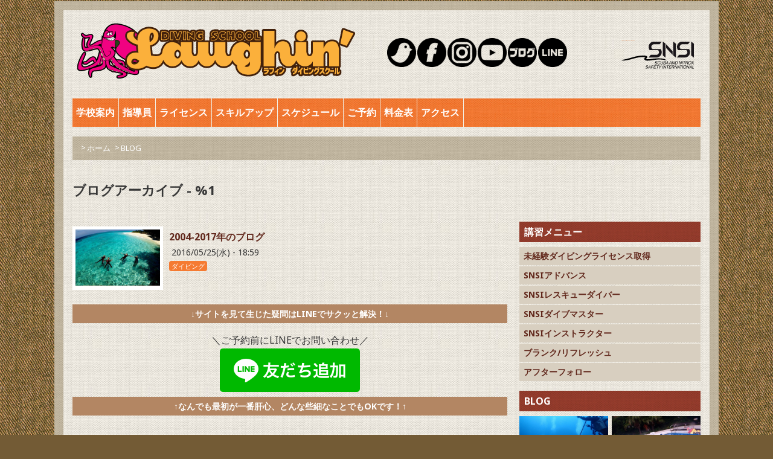

--- FILE ---
content_type: text/html; charset=UTF-8
request_url: https://www.izudiving.com/blog/archives/201605
body_size: 40120
content:
<!DOCTYPE html>
<html lang="ja" dir="ltr" prefix="og: https://ogp.me/ns#">
  <head>
    <meta charset="utf-8" />
<script async src="https://www.googletagmanager.com/gtag/js?id=G-8QRG6DL5Z5"></script>
<script>window.dataLayer = window.dataLayer || [];function gtag(){dataLayer.push(arguments)};gtag("js", new Date());gtag("set", "developer_id.dMDhkMT", true);gtag("config", "G-8QRG6DL5Z5", {"groups":"default","page_placeholder":"PLACEHOLDER_page_location","allow_ad_personalization_signals":false});</script>
<meta name="description" content="【フリーダイヤル22時までOK!】元予備校講師の分かりやすい指導力で10年2000名様以上の認定と72％リピート率を誇る2年連続お客様リピート率日本一に表彰されたダイビングスクールです。あなたの毎日を夏やすみにします！" />
<link rel="canonical" href="https://www.izudiving.com/blog/archives/201605" />
<link rel="shortlink" href="https://www.izudiving.com/blog/archives/201605" />
<meta name="generator" content="Drupal 7 (https://www.drupal.org)" />
<meta property="og:site_name" content="未経験者/初心者/お一人様ダイビングライセンス専門！関東/伊豆ラフィンダイビングスクール" />
<meta property="og:type" content="article" />
<meta property="og:url" content="https://www.izudiving.com/blog/archives/201605" />
<meta property="og:title" content="BLOG ARCHIVE - ラフィン ダイビングスクール" />
<meta property="og:image" content="https://www.izudiving.com/sites/all/themes/laughin/title_image_default002.jpg" />
<meta name="twitter:card" content="summary_large_image" />
<meta name="twitter:title" content="BLOG ARCHIVE - ラフィン ダイビングスクール" />
<meta name="twitter:image" content="https://www.izudiving.com/sites/all/themes/laughin/title_image_default002.jpg" />
<meta name="Generator" content="Drupal 10 (https://www.drupal.org)" />
<meta name="MobileOptimized" content="width" />
<meta name="HandheldFriendly" content="true" />
<meta name="viewport" content="width=device-width, initial-scale=1.0" />
<link rel="icon" href="/themes/custom/laughin10/favicon.ico" type="image/vnd.microsoft.icon" />

    <title>BLOG ARCHIVE | 未経験者/初心者/お一人様ダイビングライセンス専門！関東/伊豆ラフィンダイビングスクール</title>
    <link rel="stylesheet" media="all" href="/core/themes/stable9/css/system/components/align.module.css?t7nyfg" />
<link rel="stylesheet" media="all" href="/core/themes/stable9/css/system/components/fieldgroup.module.css?t7nyfg" />
<link rel="stylesheet" media="all" href="/core/themes/stable9/css/system/components/container-inline.module.css?t7nyfg" />
<link rel="stylesheet" media="all" href="/core/themes/stable9/css/system/components/clearfix.module.css?t7nyfg" />
<link rel="stylesheet" media="all" href="/core/themes/stable9/css/system/components/details.module.css?t7nyfg" />
<link rel="stylesheet" media="all" href="/core/themes/stable9/css/system/components/hidden.module.css?t7nyfg" />
<link rel="stylesheet" media="all" href="/core/themes/stable9/css/system/components/item-list.module.css?t7nyfg" />
<link rel="stylesheet" media="all" href="/core/themes/stable9/css/system/components/js.module.css?t7nyfg" />
<link rel="stylesheet" media="all" href="/core/themes/stable9/css/system/components/nowrap.module.css?t7nyfg" />
<link rel="stylesheet" media="all" href="/core/themes/stable9/css/system/components/position-container.module.css?t7nyfg" />
<link rel="stylesheet" media="all" href="/core/themes/stable9/css/system/components/reset-appearance.module.css?t7nyfg" />
<link rel="stylesheet" media="all" href="/core/themes/stable9/css/system/components/resize.module.css?t7nyfg" />
<link rel="stylesheet" media="all" href="/core/themes/stable9/css/system/components/system-status-counter.css?t7nyfg" />
<link rel="stylesheet" media="all" href="/core/themes/stable9/css/system/components/system-status-report-counters.css?t7nyfg" />
<link rel="stylesheet" media="all" href="/core/themes/stable9/css/system/components/system-status-report-general-info.css?t7nyfg" />
<link rel="stylesheet" media="all" href="/core/themes/stable9/css/system/components/tablesort.module.css?t7nyfg" />
<link rel="stylesheet" media="all" href="/core/themes/stable9/css/views/views.module.css?t7nyfg" />
<link rel="stylesheet" media="all" href="/modules/contrib/gutenberg/js/vendor/gutenberg/block-library/style.css?t7nyfg" />
<link rel="stylesheet" media="all" href="/modules/contrib/gutenberg/js/vendor/gutenberg/block-library/theme.css?t7nyfg" />
<link rel="stylesheet" media="all" href="/themes/custom/laughin10/css/style-base.css?t7nyfg" />
<link rel="stylesheet" media="all" href="/themes/custom/laughin10/css/style-layout.css?t7nyfg" />
<link rel="stylesheet" media="all" href="/themes/custom/laughin10/css/style-footer.css?t7nyfg" />
<link rel="stylesheet" media="all" href="/themes/custom/laughin10/css/style-form.css?t7nyfg" />
<link rel="stylesheet" media="all" href="/themes/custom/laughin10/css/style-modules.css?t7nyfg" />
<link rel="stylesheet" media="all" href="/themes/custom/laughin10/css/style-addition.css?t7nyfg" />
<link rel="stylesheet" media="all" href="/themes/custom/laughin10/css/style.css?t7nyfg" />

    

		<link rel="preconnect" href="https://fonts.googleapis.com">
		<link rel="preconnect" href="https://fonts.gstatic.com" crossorigin>
		<link href="https://fonts.googleapis.com/css2?family=Noto+Sans:ital,wght@0,100..900;1,100..900&display=swap" rel="stylesheet">
	</head>

  <body class="path-blog view-id-blog">
        <a href="#main-content" class="visually-hidden focusable">
      メインコンテンツに移動
    </a>
    
      <div class="dialog-off-canvas-main-canvas" data-off-canvas-main-canvas>
    
<div id="layout-container">
  <main id="main" role="main">
    <a id="main-content" tabindex="-1"></a>
    <header id="navbar" role="banner">

  <nav id="header-nav">

    <nav class="header-logo">  <div>
    <div id="block-laughin10-site-branding">
  
    
  <div class="block-body">
          <a href="/" rel="home">
      <img src="/themes/custom/laughin10/logo.png" alt="ホーム" fetchpriority="high" />
    </a>
      
  </div>
</div>
  </div>
</nav>

    <nav class="header-social">
      <div class="social-profile">
          <ul>
                          <li class="twitter X"><a target="_blank" title="Laughin in Twitter" href="https://x.com/Laughin_DIVE">Laughin Twitter </a></li>
                                      <li class="facebook"><a target="_blank" title="Laughin in Facebook" href="https://www.facebook.com/LAUGHINDIVING">Laughin Facebook </a></li>
                                      <li class="instagram"><a target="_blank" title="Laughin in Instagram" href="https://www.instagram.com/laughin_dive">Laughin Instagram </a></li>
                                      <li class="youtube"><a target="_blank" title="Laughin in YouTube" href="http://www.youtube.com/c/Izudivinglicense">Laughin YouTube </a></li>
                        <li class="blog">
              <a target="_blank" title="Laughin in Blog" href="/blog">Laughin Blog </a>
            </li>            <li class="lineat">
              <a target="_blank" title="Laughin in Line@" href="https://lin.ee/CAY3yQZ">Laughin Blog </a>
            </li>                                  </ul>
        </div>
    </nav>

          <div class="logo-snsi"><a href="http://scubasnsi.goscubasnsi.com/?lang=ja" target="_blank">Scuba and Nitrox Safety International</a></div>
    
  </nav><!-- header-nav: end -->

</header>


<nav id="mobile-nav-wrapper">
  <nav id="mobile-nav">
    <nav id="mobile-menu-1">
      
              <ul>
              <li>
        <a href="/page/node/33" class="menu-license" data-drupal-link-system-path="node/33">ライセンス</a>
              </li>
          <li>
        <a href="/page/node/57" class="menu-skillup" data-drupal-link-system-path="node/57">スキルUP</a>
              </li>
          <li>
        <a href="/page/node/25" class="menu-calendar" data-drupal-link-system-path="node/25">カレンダー</a>
              </li>
          <li>
        <a href="/content/node/37" class="menu-reservation" data-drupal-link-system-path="node/37">予約</a>
              </li>
        </ul>
  


    </nav>
    <div id="drawer-menu-button">
      <a class="menu-trigger" href="#">
        <span></span>
        <span></span>
        <span></span>
      </a>
    </div>
  </nav>

  <nav id="drawer-menu">
    <nav class="drawer-menu-primary">
      
              <ul>
              <li>
        <a href="/page/node/1102" class="menu-guide" data-drupal-link-system-path="node/1102">学校案内</a>
              </li>
          <li>
        <a href="/page/node/2" class="menu-instructor" data-drupal-link-system-path="node/2">指導員</a>
              </li>
          <li>
        <a href="/page/node/16" class="menu-access" data-drupal-link-system-path="node/16">アクセス</a>
              </li>
          <li>
        <a href="https://izudiving.com/q_and_a/node/36" class="menu-q-and-a">Q&amp;A</a>
              </li>
        </ul>
  


    </nav>
    <nav class="drawer-menu-secondary">
      
              <ul>
              <li>
        <a href="/news" class="menu-accepting-reservations" data-drupal-link-system-path="news">募集中</a>
              </li>
          <li>
        <a href="/voice" class="menu-voice" data-drupal-link-system-path="voice">ゲストボイス</a>
              </li>
          <li>
        <a href="/page/node/17" class="menu-price-list">料金表</a>
              </li>
          <li>
        <a href="/page/node/55" class="menu-privacy-policy">プライバシーポリシー</a>
              </li>
        </ul>
  


    </nav>
    <nav class="drawer-menu-tertiary">
      
              <ul>
              <li>
        <a href="/page/node/23" class="menu-recruitment" data-drupal-link-system-path="node/23">採用情報</a>
              </li>
          <li>
        <a href="/page/node/24" class="menu-link" data-drupal-link-system-path="node/24">リンク</a>
              </li>
        </ul>
  


    </nav>
  </nav>
</nav>
    <nav id="main-navigation">  <div>
    <nav role="navigation" aria-labelledby="block-laughin10-main-menu-menu" id="block-laughin10-main-menu">
            
  <h2 class="visually-hidden" id="block-laughin10-main-menu-menu">メインナビゲーション</h2>
  

        
              <ul>
              <li>
        <a href="/page/node/3126" title="はじめてラフィンのサイトにお越しになった方へ" data-drupal-link-system-path="node/3126">学校案内</a>
              </li>
          <li>
        <a href="/page/node/2" data-drupal-link-system-path="node/2">指導員</a>
              </li>
          <li>
        <a href="/page/node/33" data-drupal-link-system-path="node/33">ライセンス</a>
              </li>
          <li>
        <a href="/page/node/57" title="ダイビングもっとうまくなりたい！伊豆スキューバスキルアップ/上達レベルアップ" data-drupal-link-system-path="node/57">スキルアップ</a>
              </li>
          <li>
        <a href="/page/node/25" data-drupal-link-system-path="node/25">スケジュール</a>
              </li>
          <li>
        <a href="/content/node/37" title="" data-drupal-link-system-path="node/37">ご予約</a>
              </li>
          <li>
        <a href="/page/node/17" data-drupal-link-system-path="node/17">料金表</a>
              </li>
          <li>
        <a href="/page/node/16" data-drupal-link-system-path="node/16">アクセス</a>
              </li>
        </ul>
  


  </nav>

  </div>
</nav>
  
     <div id="breadcrumb">  <div>
    <div id="block-laughin10-breadcrumbs">
  
    
  <div class="block-body">
            <nav role="navigation" aria-labelledby="system-breadcrumb">
    <h2 id="system-breadcrumb" class="visually-hidden">パンくず</h2>
    <ol>
          <li>
                  <a href="/">ホーム</a>
              </li>
          <li>
                  <a href="/blog">BLOG</a>
              </li>
        </ol>
  </nav>

      </div>
</div>
  </div>
</div>
  
      <div>
    <div data-drupal-messages-fallback class="hidden"></div>
<div id="block-laughin10-page-title">
  
    
  <div class="block-body">
          
	<div id="page-header-wrapper">
		<div class="page-title-row">
							<div class="page-header">
												<h1 class="page-title">ブログアーカイブ - %1</h1>			</div>
		</div>
	</div>

      </div>
</div>
  </div>

  
    
    <div id="layout-content-wrap">
      <div id="layout-content" class="has-sidebar">
        
          <div>
    <div id="block-laughin10-laughin-system-main">
  
    
  <div class="block-body">
          <div class="views-element-container"><div class="js-view-dom-id-a10b3fe6c31ab28125d1f178277a58f8fb769b19aa5b879d1d090fa5258bd491">
  
  
  

  
  
  

      <div class="views-row"><article>
  <header class="teaser-box">

          <div class="node-icon">
        <img src="/sites/default/files/styles/title_thumbnail_720x480/public/media/2018/05/25/fh1527242439-3104.jpg?itok=3hZfGYPz" width="720" height="480" alt="Image">
      </div>
    
    <div class="teaser-info">
      
      
              <h2>
          <a href="/blog/node/569" rel="bookmark"><span>2004-2017年のブログ</span>
</a>
        </h2>
            

              <div class="submitted">
          <div>
            <span><time datetime="2016-05-25T18:59:52+09:00" title="2016年5月25日(水曜日) - 18:59">2016/05/25(水) - 18:59</time>
</span>
            
          </div>
        </div>
      
      <div class="teaser-node-tags">
        
        
            <div class="term-blogtag"><a href="/taxonomy/tag/91" hreflang="ja">ダイビング</a></div>
      
        
        
        
        
      </div>

    </div>
  </header>
</article></div>

    

  
  

  
  
</div>
</div>

      </div>
</div><div id="block-laughin-line-inquiry">
  
    
  <div class="block-body">
          
            <div><div style="text-align: center;"><h6>↓サイトを見て生じた疑問はLINEでサクッと解決！↓</h6>
＼ご予約前にLINEでお問い合わせ／<br>
<a href="https://lin.ee/CAY3yQZ"><img src="https://scdn.line-apps.com/n/line_add_friends/btn/ja.png" alt="友だち追加" height="36" border="0"></a>
<h6>↑なんでも最初が一番肝心、どんな些細なことでもOKです！↑</h6></div></div>
      
      </div>
</div>
  </div>

        
      </div>

              <aside id="layout-sidebar" role="complementary">
            <div>
    <nav role="navigation" aria-labelledby="block-training-menu-menu" id="block-training-menu">
      
  <h2 id="block-training-menu-menu">講習メニュー</h2>
  

        
              <ul>
              <li>
        <a href="/page/node/33">未経験ダイビングライセンス取得</a>
              </li>
          <li>
        <a href="/page/node/372">SNSIアドバンス</a>
              </li>
          <li>
        <a href="/page/node/821">SNSIレスキューダイバー</a>
              </li>
          <li>
        <a href="/page/node/804">SNSIダイブマスター</a>
              </li>
          <li>
        <a href="/page/node/1112">SNSIインストラクター</a>
              </li>
          <li>
        <a href="/page/node/18">ブランク/リフレッシュ</a>
              </li>
          <li>
        <a href="/taxonomy/tag/57" title="アフターフォロー" data-drupal-link-system-path="taxonomy/term/57">アフターフォロー</a>
              </li>
        </ul>
  


  </nav>
<div class="views-element-container" id="block-blog-side-block-1">
  
      <h2 class="block-title">BLOG</h2>
    
  <div class="block-body">
          <div><div class="js-view-dom-id-95b16320507dd86680041832c2ef4687f4249febc6d57079fdcb340ed5ce1d8d">
  
  
  

  
  
  

  <div class="item-list">
  
  <ul>

          <li><div class="views-field views-field-field-media-title-image"><div class="field-content">  <a href="/blog/node/3124" hreflang="ja"><img loading="lazy" src="/sites/default/files/styles/title_thumbnail_360x240/public/media/2025/12/18/fh1766033383-17393.JPG?itok=g1vAvzqP" width="360" height="240" />

</a>
</div></div><div class="views-field views-field-created"><span class="field-content"><time datetime="2026-01-28T16:19:32+09:00" title="2026年1月28日(水曜日) - 16:19">2026/01/28(水) - 16:19</time>
</span></div><div class="views-field views-field-title"><span class="field-content"><a href="/blog/node/3124" hreflang="ja">怖さの中で一歩を出したダイバーが、ダイビングを続けられる理由　伊豆ダイビングスクール</a></span></div></li>
          <li><div class="views-field views-field-field-media-title-image"><div class="field-content">  <a href="/blog/node/3123" hreflang="ja"><img loading="lazy" src="/sites/default/files/styles/title_thumbnail_360x240/public/media/2025/09/25/fh1758764598-16776.JPG?itok=tYU4IKPA" width="360" height="240" />

</a>
</div></div><div class="views-field views-field-created"><span class="field-content"><time datetime="2026-01-28T16:16:53+09:00" title="2026年1月28日(水曜日) - 16:16">2026/01/28(水) - 16:16</time>
</span></div><div class="views-field views-field-title"><span class="field-content"><a href="/blog/node/3123" hreflang="ja">「3日間でダイバーになれなかったらどうしよう」と思っているあなたへ伝えたいこと</a></span></div></li>
          <li><div class="views-field views-field-field-media-title-image"><div class="field-content">  <a href="/blog/node/3121" hreflang="ja"><img loading="lazy" src="/sites/default/files/styles/title_thumbnail_360x240/public/media/2026/01/28/fh1769579253-17800.jpg?itok=zEedeu36" width="360" height="240" />

</a>
</div></div><div class="views-field views-field-created"><span class="field-content"><time datetime="2026-01-28T15:02:35+09:00" title="2026年1月28日(水曜日) - 15:02">2026/01/28(水) - 15:02</time>
</span></div><div class="views-field views-field-title"><span class="field-content"><a href="/blog/node/3121" hreflang="ja">水を飲んでいないのに溺れる？ダイバーが知っておくべき“浸水性肺水腫”の話</a></span></div></li>
          <li><div class="views-field views-field-field-media-title-image"><div class="field-content">  <a href="/blog/node/3122" hreflang="ja"><img loading="lazy" src="/sites/default/files/styles/title_thumbnail_360x240/public/media/2026/01/19/fh1768790009-17723.jpg?itok=IzRhdusU" width="360" height="240" />

</a>
</div></div><div class="views-field views-field-created"><span class="field-content"><time datetime="2026-01-28T14:22:26+09:00" title="2026年1月28日(水曜日) - 14:22">2026/01/28(水) - 14:22</time>
</span></div><div class="views-field views-field-title"><span class="field-content"><a href="/blog/node/3122" hreflang="ja">セミドライスーツでどこまで行けるの？伊豆ダイビングで多いスーツ選びの落とし穴</a></span></div></li>
          <li><div class="views-field views-field-field-media-title-image"><div class="field-content">  <a href="/blog/node/3120" hreflang="ja"><img loading="lazy" src="/sites/default/files/styles/title_thumbnail_360x240/public/media/2026/01/28/fh1769566969-17798.JPG?itok=EYJ-1P1R" width="360" height="240" />

</a>
</div></div><div class="views-field views-field-created"><span class="field-content"><time datetime="2026-01-28T12:05:29+09:00" title="2026年1月28日(水曜日) - 12:05">2026/01/28(水) - 12:05</time>
</span></div><div class="views-field views-field-title"><span class="field-content"><a href="/blog/node/3120" hreflang="ja">中性浮力が身につかない理由　練習の間が空いていませんか？　伊豆開催SNSIレスキューダイバー</a></span></div></li>
          <li><div class="views-field views-field-field-media-title-image"><div class="field-content">  <a href="/blog/node/3119" hreflang="ja"><img loading="lazy" src="/sites/default/files/styles/title_thumbnail_360x240/public/media/2026/01/22/fh1769050042-17794.JPG?itok=6NzMx0AG" width="360" height="240" />

</a>
</div></div><div class="views-field views-field-created"><span class="field-content"><time datetime="2026-01-22T11:47:30+09:00" title="2026年1月22日(木曜日) - 11:47">2026/01/22(木) - 11:47</time>
</span></div><div class="views-field views-field-title"><span class="field-content"><a href="/blog/node/3119" hreflang="ja">【アドバンス認定おめでとうございます！】さらに一歩前進していく伊豆SNSIアドバンスコース</a></span></div></li>
    
  </ul>

</div>

    

  
  <div class="more-link"><a href="/blog">ブログ一覧へ</a></div>


  
  
</div>
</div>

      </div>
</div><div class="views-element-container" id="block-trip-report-side-block-1">
  
      <h2 class="block-title">トリップレポート</h2>
    
  <div class="block-body">
          <div><div class="js-view-dom-id-27b7b0fc57694bea3ff56207b8230dec13c493c17117c5bd1fc8e7b2ffa99595">
  
  
  

  
  
  

  <div class="item-list">
  
  <ul>

          <li><div class="views-field views-field-field-media-title-image"><div class="field-content">  <a href="/trip/node/3088" hreflang="ja"><img loading="lazy" src="/sites/default/files/styles/title_thumbnail_360x240/public/media/2025/12/23/fh1766457784-17496.jpg?itok=DTV5aIYh" width="360" height="240" />

</a>
</div></div><div class="views-field views-field-created"><span class="field-content"><time datetime="2025-12-25T12:30:43+09:00" title="2025年12月25日(木曜日) - 12:30">2025/12/25(木) - 12:30</time>
</span></div><div class="views-field views-field-title"><span class="field-content"><a href="/trip/node/3088" hreflang="ja">2025マラパスクアTRIP！⑤ マクタンで台風直撃疲れたん！の巻</a></span></div></li>
          <li><div class="views-field views-field-field-media-title-image"><div class="field-content">  <a href="/trip/node/3087" hreflang="ja"><img loading="lazy" src="/sites/default/files/styles/title_thumbnail_360x240/public/media/2025/12/23/fh1766457776-17461.jpg?itok=AnTIui-Z" width="360" height="240" />

</a>
</div></div><div class="views-field views-field-created"><span class="field-content"><time datetime="2025-12-25T11:38:02+09:00" title="2025年12月25日(木曜日) - 11:38">2025/12/25(木) - 11:38</time>
</span></div><div class="views-field views-field-title"><span class="field-content"><a href="/trip/node/3087" hreflang="ja">2025マラパスクアTRIP！④ 記念ダイバー勢揃い！</a></span></div></li>
          <li><div class="views-field views-field-field-media-title-image"><div class="field-content">  <a href="/trip/node/3085" hreflang="ja"><img loading="lazy" src="/sites/default/files/styles/title_thumbnail_360x240/public/media/2025/12/23/fh1766457794-17520.jpg?itok=nCzaId6-" width="360" height="240" />

</a>
</div></div><div class="views-field views-field-created"><span class="field-content"><time datetime="2025-12-24T17:20:46+09:00" title="2025年12月24日(水曜日) - 17:20">2025/12/24(水) - 17:20</time>
</span></div><div class="views-field views-field-title"><span class="field-content"><a href="/trip/node/3085" hreflang="ja">2025マラパスクアTRIP！③ジンベエザメ来襲！聞いてないよぉぉの巻</a></span></div></li>
          <li><div class="views-field views-field-field-media-title-image"><div class="field-content">  <a href="/trip/node/3084" hreflang="ja"><img loading="lazy" src="/sites/default/files/styles/title_thumbnail_360x240/public/media/2025/12/23/fh1766457778-17469.jpg?itok=01DsP0O6" width="360" height="240" />

</a>
</div></div><div class="views-field views-field-created"><span class="field-content"><time datetime="2025-12-23T14:17:12+09:00" title="2025年12月23日(火曜日) - 14:17">2025/12/23(火) - 14:17</time>
</span></div><div class="views-field views-field-title"><span class="field-content"><a href="/trip/node/3084" hreflang="ja">2025マラパスクアTRIP！② 世界で唯一ニタリが狙える！</a></span></div></li>
          <li><div class="views-field views-field-field-media-title-image"><div class="field-content">  <a href="/trip/node/3083" hreflang="ja"><img loading="lazy" src="/sites/default/files/styles/title_thumbnail_360x240/public/media/2025/12/23/fh1766457782-17485.jpg?itok=TESkSYc6" width="360" height="240" />

</a>
</div></div><div class="views-field views-field-created"><span class="field-content"><time datetime="2025-12-23T11:47:34+09:00" title="2025年12月23日(火曜日) - 11:47">2025/12/23(火) - 11:47</time>
</span></div><div class="views-field views-field-title"><span class="field-content"><a href="/trip/node/3083" hreflang="ja">2025マラパスクアTRIP！①　波乱の幕開けの巻</a></span></div></li>
          <li><div class="views-field views-field-field-media-title-image"><div class="field-content">  <a href="/trip/node/3024" hreflang="ja"><img loading="lazy" src="/sites/default/files/styles/title_thumbnail_360x240/public/media/2025/11/17/fh1763311317-17139.jpg?itok=am6J5NHH" width="360" height="240" />

</a>
</div></div><div class="views-field views-field-created"><span class="field-content"><time datetime="2025-11-19T23:31:09+09:00" title="2025年11月19日(水曜日) - 23:31">2025/11/19(水) - 23:31</time>
</span></div><div class="views-field views-field-title"><span class="field-content"><a href="/trip/node/3024" hreflang="ja">道東の湖で紅葉ヒメマスダイビング３連発！④</a></span></div></li>
          <li><div class="views-field views-field-field-media-title-image"><div class="field-content">  <a href="/trip/node/3023" hreflang="ja"><img loading="lazy" src="/sites/default/files/styles/title_thumbnail_360x240/public/media/2025/11/17/fh1763311315-17109.jpg?itok=OSIp3aaW" width="360" height="240" />

</a>
</div></div><div class="views-field views-field-created"><span class="field-content"><time datetime="2025-11-17T23:50:58+09:00" title="2025年11月17日(月曜日) - 23:50">2025/11/17(月) - 23:50</time>
</span></div><div class="views-field views-field-title"><span class="field-content"><a href="/trip/node/3023" hreflang="ja">道東の湖で紅葉ヒメマスダイビング３連発！③</a></span></div></li>
          <li><div class="views-field views-field-field-media-title-image"><div class="field-content">  <a href="/trip/node/3020" hreflang="ja"><img loading="lazy" src="/sites/default/files/styles/title_thumbnail_360x240/public/media/2025/11/17/fh1763311315-17121.jpg?itok=mwz_GoVJ" width="360" height="240" />

</a>
</div></div><div class="views-field views-field-created"><span class="field-content"><time datetime="2025-11-17T23:17:15+09:00" title="2025年11月17日(月曜日) - 23:17">2025/11/17(月) - 23:17</time>
</span></div><div class="views-field views-field-title"><span class="field-content"><a href="/trip/node/3020" hreflang="ja">道東の湖で紅葉ヒメマスダイビング３連発！②</a></span></div></li>
    
  </ul>

</div>

    

  
  <div class="more-link"><a href="/trip-report">トリップレポート一覧へ</a></div>


  
  
</div>
</div>

      </div>
</div><div class="views-element-container" id="block-youtube-feed-list-block-1">
  
      <h2 class="block-title">Laughin' YouTubeチャンネル</h2>
    
  <div class="block-body">
          <div><div class="js-view-dom-id-c52fb081fb1b8ced6f8aae4d67e42c38aa989f6d81ffd065bfbef77117f6349e">
  
  
  

  
  
  

      <div class="views-row"><div class="views-field views-field-field-feed-item-thumbnail-link"><div class="field-content"><div class="movie-feed-item">
<a href="https://www.youtube.com/shorts/Z3SqdbgQYtU" target="_blank">
<div class="movie-feed-item-thumbnail-wrapper">
<div class="movie-feed-item-thumbnail">
<img src="https://i3.ytimg.com/vi/Z3SqdbgQYtU/hqdefault.jpg" class="feed-thumbnail">
</div>
<div class="play-button">PLAY</div>
</div>
<div class="movie-feed-item-title">#ダイビングライセンス  #スキューバライセンス  #Cカード #ダイビング免許  #ダイビング資格 #伊豆ダイビング  #ラフィンダイビングスクール #伊豆#SNSI ＃shorts</div>
</a>
</div></div></div></div>
    <div class="views-row"><div class="views-field views-field-field-feed-item-thumbnail-link"><div class="field-content"><div class="movie-feed-item">
<a href="https://www.youtube.com/watch?v=qI5k52tt7Z8" target="_blank">
<div class="movie-feed-item-thumbnail-wrapper">
<div class="movie-feed-item-thumbnail">
<img src="https://i2.ytimg.com/vi/qI5k52tt7Z8/hqdefault.jpg" class="feed-thumbnail">
</div>
<div class="play-button">PLAY</div>
</div>
<div class="movie-feed-item-title">同じグループのダイバーに迷惑かけたくない　2026年から始める 冬でもOK 伊豆ダイビングCカード取得　SNSIレスキューダイバー 沼津市</div>
</a>
</div></div></div></div>
    <div class="views-row"><div class="views-field views-field-field-feed-item-thumbnail-link"><div class="field-content"><div class="movie-feed-item">
<a href="https://www.youtube.com/watch?v=Kodj26xq6IY" target="_blank">
<div class="movie-feed-item-thumbnail-wrapper">
<div class="movie-feed-item-thumbnail">
<img src="https://i4.ytimg.com/vi/Kodj26xq6IY/hqdefault.jpg" class="feed-thumbnail">
</div>
<div class="play-button">PLAY</div>
</div>
<div class="movie-feed-item-title">他のダイバーに置いていかれたくない！ 2026年から始める　冬でもOK 伊豆ダイビングCカード取得 SNSIレスキューダイバー 立川市</div>
</a>
</div></div></div></div>
    <div class="views-row"><div class="views-field views-field-field-feed-item-thumbnail-link"><div class="field-content"><div class="movie-feed-item">
<a href="https://www.youtube.com/shorts/vKBblYUgDBU" target="_blank">
<div class="movie-feed-item-thumbnail-wrapper">
<div class="movie-feed-item-thumbnail">
<img src="https://i3.ytimg.com/vi/vKBblYUgDBU/hqdefault.jpg" class="feed-thumbnail">
</div>
<div class="play-button">PLAY</div>
</div>
<div class="movie-feed-item-title">#ダイビングライセンス  #スキューバライセンス  #Cカード #ダイビング免許  #ダイビング資格 #伊豆ダイビング  #ラフィンダイビングスクール #伊豆#SNSI ＃shorts</div>
</a>
</div></div></div></div>
    <div class="views-row"><div class="views-field views-field-field-feed-item-thumbnail-link"><div class="field-content"><div class="movie-feed-item">
<a href="https://www.youtube.com/shorts/ThuIBpojouw" target="_blank">
<div class="movie-feed-item-thumbnail-wrapper">
<div class="movie-feed-item-thumbnail">
<img src="https://i1.ytimg.com/vi/ThuIBpojouw/hqdefault.jpg" class="feed-thumbnail">
</div>
<div class="play-button">PLAY</div>
</div>
<div class="movie-feed-item-title">熱海に眠る沈没船 #ダイビングライセンス  #Cカード #ダイビング免許  #ダイビング資格 #伊豆ダイビング  #ラフィンダイビングスクール #伊豆#SNSI ＃shorts</div>
</a>
</div></div></div></div>
    <div class="views-row"><div class="views-field views-field-field-feed-item-thumbnail-link"><div class="field-content"><div class="movie-feed-item">
<a href="https://www.youtube.com/shorts/7n0NJuxVLOo" target="_blank">
<div class="movie-feed-item-thumbnail-wrapper">
<div class="movie-feed-item-thumbnail">
<img src="https://i4.ytimg.com/vi/7n0NJuxVLOo/hqdefault.jpg" class="feed-thumbnail">
</div>
<div class="play-button">PLAY</div>
</div>
<div class="movie-feed-item-title">ドライスーツの排気 #ダイビングライセンス  #スキューバライセンス  #Cカード #ダイビング免許  #ダイビング資格 #伊豆ダイビング  #ラフィンダイビングスクール #SNSI ＃shorts</div>
</a>
</div></div></div></div>
    <div class="views-row"><div class="views-field views-field-field-feed-item-thumbnail-link"><div class="field-content"><div class="movie-feed-item">
<a href="https://www.youtube.com/shorts/hmM6HHAaf0Q" target="_blank">
<div class="movie-feed-item-thumbnail-wrapper">
<div class="movie-feed-item-thumbnail">
<img src="https://i1.ytimg.com/vi/hmM6HHAaf0Q/hqdefault.jpg" class="feed-thumbnail">
</div>
<div class="play-button">PLAY</div>
</div>
<div class="movie-feed-item-title">帰港中 #ダイビングライセンス  #スキューバライセンス  #Cカード #ダイビング免許  #ダイビング資格 #伊豆ダイビング  #ラフィンダイビングスクール #伊豆#SNSI ＃shorts</div>
</a>
</div></div></div></div>
    <div class="views-row"><div class="views-field views-field-field-feed-item-thumbnail-link"><div class="field-content"><div class="movie-feed-item">
<a href="https://www.youtube.com/shorts/seV6KEro82M" target="_blank">
<div class="movie-feed-item-thumbnail-wrapper">
<div class="movie-feed-item-thumbnail">
<img src="https://i4.ytimg.com/vi/seV6KEro82M/hqdefault.jpg" class="feed-thumbnail">
</div>
<div class="play-button">PLAY</div>
</div>
<div class="movie-feed-item-title">沈没船甲板 #ダイビングライセンス  #スキューバライセンス  #Cカード #ダイビング免許  #ダイビング資格 #伊豆ダイビング  #ラフィンダイビングスクール #伊豆#SNSI ＃shorts</div>
</a>
</div></div></div></div>

    

  
  <div class="more-link"><a href="https://www.youtube.com/c/Izudivinglicense">YouTubeチャンネルへ</a></div>


  
  
</div>
</div>

      </div>
</div>
  </div>

        </aside>
          </div>

  </main>

  
  
  
                    
    <footer id="footer-top">
      <div id="footer-block-wrap" class="in3">
                  <div class="footer-block">  <div>
    <nav role="navigation" aria-labelledby="block-laughin10-laughin-menu-menu-footer-menu1-menu" id="block-laughin10-laughin-menu-menu-footer-menu1">
            
  <h2 class="visually-hidden" id="block-laughin10-laughin-menu-menu-footer-menu1-menu">Footer Menu 1</h2>
  

        
              <ul>
              <li>
        <a href="/page/node/1102" class="menu-guide" data-drupal-link-system-path="node/1102">学校案内</a>
              </li>
          <li>
        <a href="/page/node/2" class="menu-instructor" data-drupal-link-system-path="node/2">指導員</a>
              </li>
          <li>
        <a href="/page/node/16" class="menu-access" data-drupal-link-system-path="node/16">アクセス</a>
              </li>
          <li>
        <a href="https://izudiving.com/q_and_a/node/36" class="menu-q-and-a">Q&amp;A</a>
              </li>
        </ul>
  


  </nav>

  </div>
</div>
                          <div class="footer-block">  <div>
    <nav role="navigation" aria-labelledby="block-laughin10-laughin-menu-menu-footer-menu2-menu" id="block-laughin10-laughin-menu-menu-footer-menu2">
            
  <h2 class="visually-hidden" id="block-laughin10-laughin-menu-menu-footer-menu2-menu">Footer Menu 2</h2>
  

        
              <ul>
              <li>
        <a href="/news" class="menu-accepting-reservations" data-drupal-link-system-path="news">募集中</a>
              </li>
          <li>
        <a href="/voice" class="menu-voice" data-drupal-link-system-path="voice">ゲストボイス</a>
              </li>
          <li>
        <a href="/page/node/17" class="menu-price-list">料金表</a>
              </li>
          <li>
        <a href="/page/node/55" class="menu-privacy-policy">プライバシーポリシー</a>
              </li>
        </ul>
  


  </nav>

  </div>
</div>
                          <div class="footer-block">  <div>
    <nav role="navigation" aria-labelledby="block-laughin10-laughin-menu-menu-footer-menu3-menu" id="block-laughin10-laughin-menu-menu-footer-menu3">
            
  <h2 class="visually-hidden" id="block-laughin10-laughin-menu-menu-footer-menu3-menu">Footer Menu 3</h2>
  

        
              <ul>
              <li>
        <a href="/page/node/23" class="menu-recruitment" data-drupal-link-system-path="node/23">採用情報</a>
              </li>
          <li>
        <a href="/page/node/24" class="menu-link" data-drupal-link-system-path="node/24">リンク</a>
              </li>
        </ul>
  


  </nav>

  </div>
</div>
              </div>
    </footer>
  
  <nav id="footer-social">
    <div class="social-profile">
      <ul>
                  <li class="twitter X"><a target="_blank" title="Laughin in Twitter" href="https://x.com/Laughin_DIVE">Laughin Twitter </a></li>
                          <li class="facebook"><a target="_blank" title="Laughin in Facebook" href="https://www.facebook.com/LAUGHINDIVING">Laughin Facebook </a></li>
                          <li class="instagram"><a target="_blank" title="Laughin in Instagram" href="https://www.instagram.com/laughin_dive">Laughin Instagram </a></li>
                          <li class="youtube"><a target="_blank" title="Laughin in YouTube" href="http://www.youtube.com/c/Izudivinglicense">Laughin YouTube </a></li>
                          <li class="blog"><a target="_blank" title="Laughin in Blog" href="/blog">Laughin Blog </a></li>
                <li class="lineat"><a target="_blank" title="Laughin in Line@" href="https://lin.ee/CAY3yQZ">Laughin Blog </a></li>
              </ul>
    </div>
  </nav>

      <footer id="footer-bottom">
        <div>
    <div id="block-laughin10-laughin-block-1">
  
    
  <div class="block-body">
          
            <div><div class="footer-shop-info"><div class="clearfix">
<div class="footer-shop-logo">
<img src="https://www.izudiving.com/themes/custom/laughin10/logo-small.png" />
</div>
<div class="footer-shop-address">
所在地	静岡県伊東市大室高原6-110<br />
TEL	0557-51-8686<br />
mail	<a href="mailto:info@izudiving.com">info@izudiving.com</a><br />
営業時間	8:30～19:00　定休日 木曜日<br />
</div>
<div style="padding: 10px 0 0; font-size: 16px;">
<center>ライセンスの先にある本物の海へ。資格以上の喜びと冒険を、その手で。<br />
無事故で21年目/4600名以上の認定実績／13年連続表彰</center></div>
</div></div></div>
      
      </div>
</div>
  </div>

    </footer>
  
</div>
<div id="bottom" class="clearfix">
	<div class="copyright">Copyright &copy; <a href="https://www.izudiving.com/">Laughin' All Rights Reserved.</a></div>
</div><!-- bottom : end -->
  </div>

    
    <script type="application/json" data-drupal-selector="drupal-settings-json">{"path":{"baseUrl":"\/","pathPrefix":"","currentPath":"blog\/archives\/201605","currentPathIsAdmin":false,"isFront":false,"currentLanguage":"ja"},"pluralDelimiter":"\u0003","suppressDeprecationErrors":true,"fitvids":{"selectors":".node\r,.block-body","custom_vendors":"iframe[src^=\u0022https:\/\/youtu.be\u0022],iframe[src^=\u0022https:\/\/www.youtube.com\/\u0022],iframe[src^=\u0022https:\/\/youtu.be\u0022],iframe[src^=\u0022\u0022]","ignore_selectors":""},"google_analytics":{"account":"G-8QRG6DL5Z5","trackOutbound":true,"trackMailto":true,"trackTel":true,"trackDownload":true,"trackDownloadExtensions":"7z|aac|arc|arj|asf|asx|avi|bin|csv|doc(x|m)?|dot(x|m)?|exe|flv|gif|gz|gzip|hqx|jar|jpe?g|js|mp(2|3|4|e?g)|mov(ie)?|msi|msp|pdf|phps|png|ppt(x|m)?|pot(x|m)?|pps(x|m)?|ppam|sld(x|m)?|thmx|qtm?|ra(m|r)?|sea|sit|tar|tgz|torrent|txt|wav|wma|wmv|wpd|xls(x|m|b)?|xlt(x|m)|xlam|xml|z|zip"},"user":{"uid":0,"permissionsHash":"b87266e381bb23aaaeddc493fb19f8bd793773f1741771c2890e7ceaf4803bed"}}</script>
<script src="/core/assets/vendor/jquery/jquery.min.js?v=3.7.1"></script>
<script src="/sites/default/files/languages/ja__juJU9bmYxfYxAlQ676lgEVZy9epy8yAE0U5k_EsPic.js?t7nyfg"></script>
<script src="/core/misc/drupalSettingsLoader.js?v=10.6.1"></script>
<script src="/core/misc/drupal.js?v=10.6.1"></script>
<script src="/core/misc/drupal.init.js?v=10.6.1"></script>
<script src="/libraries/fitvids/jquery.fitvids.js?v=10.6.1"></script>
<script src="/modules/contrib/fitvids/js/init-fitvids.js?v=10.6.1"></script>
<script src="/modules/contrib/google_analytics/js/google_analytics.js?v=10.6.1"></script>
<script src="/themes/custom/laughin10/js/laughin-menu-drawer.js?v=10.6.1"></script>

  </body>
</html>


--- FILE ---
content_type: text/css
request_url: https://www.izudiving.com/themes/custom/laughin10/css/style-base.css?t7nyfg
body_size: 4948
content:
/* =Reset
-------------------------------------------------------------- */
html, body { font-size: 16px; }

header, footer, nav,img {
  box-sizing: border-box;
}

div, span, applet, object, iframe,
p, blockquote, pre,
a, abbr, acronym, address, big, cite, code,
del, dfn, em, font, ins, kbd, q, s, samp,
small, strike, strong, sub, sup, tt, var,
dl, dt, dd, ol, ul, li,
fieldset, form, label, legend, caption {
  border: 0;
  font-family: inherit;
  font-style: inherit;
  font-weight: inherit;
  margin: 0;
  outline: 0;
  padding: 0;
  vertical-align: baseline;
  box-sizing: border-box;
}

/* remember to define focus styles! */
:focus { outline: 0; }

body {
  line-height: 1;
	-webkit-text-size-adjust: 100%;
  box-sizing: border-box;
  font-family: "Noto Sans", sans-serif;
  font-weight: 400;
  word-wrap: break-word;
}

ol, ul {
  list-style: none;
}

/*--- Body ---*/
body { padding: 0.1em 0 1em; margin: 0; background: #735B35 url(images/denim_texture001.jpg); }

body, input, textarea {
  color: #373737;
  line-height: 1.8;
}

/*--- Table ---*/
table {
  margin: 0 0 1.5em;
  width: 100%;
  background:#fff;
  border-collapse: collapse;
  border-spacing: 0;
  border: 1px solid #CCC;
}

form#node-admin-content .sticky-table { font-size: 14px; }

thead, tbody, th, td { border: none; }
th, td { text-align: left; }

th {
  font-weight: bold;
  padding:5px 10px;
  background:#EEE;
  color:#333
  border: 1px solid #CCC;
  border-right: 1px solid #CCC;
}

tr{ padding: 5px 5px; }
td{ padding: 5px 10px; border: 1px solid #CCC; }

blockquote:before, blockquote:after, q:before, q:after { content:''; }
blockquote, q { quotes: "" ""; }
a img { border: 0; }

/* Block elements */
header, hgroup, footer, section, article, aside { display: block; }

/* Links */
a { color: #F57B32; text-decoration: none; }
a:focus, a:active, a:hover { text-decoration: none; }
a.button { border: 1px solid #EEE; border-radius: 4px; padding: 5px 7px; background: #F1F1F1; color: #F57B32; cursor: pointer; }

/* Headings */
h1,h2,h3,h4,h5,h6 { font-weight: bold; }
h1 { font-size: 32px; font-size: 1.78rem; }
h2 { font-size: 28px; font-size: 1.56rem; }
h3 { font-size: 24px; margin: 0 0 0.8125em; }
h4 { font-size: 20px; margin: 0 0 0.5em; }
h5 { font-size: 18px; font-size: 1.0rem; }
h6 { font-size: 16px; font-size: 0.89rem; }
hr {
  background-color: #ccc;
  border: 0;
  height: 1px;
  margin-bottom: 2em;
}

/* Text elements */
p { margin-bottom: 2em; }
ul, ol { margin: 0 0 1em 1.5em; }
ul { list-style: disc; }
ol { list-style-type: decimal; }
ol ol { list-style: upper-alpha; }
ol ol ol { list-style: lower-roman; }
ol ol ol ol { list-style: lower-alpha; }
ul ul, ol ol, ul ol, ol ul { margin-bottom: 0; }

.tx12 { font-size: 12px; font-size: 0.67rem; }
.tx14 { font-size: 14px; font-size: 0.78rem; }
.tx16 { font-size: 16px; font-size: 0.89rem; }
.tx18 { font-size: 18px; font-size: 1.0rem; }
.tx20 { font-size: 20px; font-size: 1.11rem; }
.tx22 { font-size: 22px; font-size: 1.22rem; }
.tx24 { font-size: 24px; font-size: 1.33rem; }
.tx26 { font-size: 26px; font-size: 1.44rem; }
.tx28 { font-size: 28px; font-size: 1.56rem; }

.tx_c { text-align: center; }
.tx_l { text-align: left; }
.tx_r { text-align: right; }

.str1 { color: #D00; }
.str2 { color: #090; }
.str3 { color: #009; }

dl { margin: 0 2em; }
dt { font-weight: bold; }
dd { margin-bottom: 2em; }

strong, .bold { font-weight: bold; }
cite, em, i, .italic { font-style: italic; }

blockquote {
  font-family: Georgia, "Bitstream Charter", serif;
  font-style: italic;
  font-weight: normal;
  margin: 0 3em;
}
blockquote em, blockquote i, blockquote cite { font-style: normal; }

blockquote cite {
  color: #666;
  font: "Helvetica Neue", Helvetica, Arial, sans-serif;
  font-weight: 300;
  letter-spacing: 0.05em;
  text-transform: uppercase;
}
pre {
  background: #f4f4f4;
  font: "Courier 10 Pitch", Courier, monospace;
  line-height: 1.5;
  margin-bottom: 2em;
  overflow: auto;
  padding: 0.75em 2em;
}
code, kbd {
  font: Monaco, Consolas, "Andale Mono", "DejaVu Sans Mono", monospace;
}
abbr, acronym, dfn {
  border-bottom: 1px dotted #666;
  cursor: help;
}
address {
  display: block;
  margin: 0 0 2em;
}
ins {
  background: #fff9c0;
  text-decoration: none;
}
sup,
sub {
  font-size: 10px;
  height: 0;
  line-height: 1;
  position: relative;
  vertical-align: baseline;
}
sup {
  bottom: 1ex;
}
sub {
  top: .5ex;
}

/* Image */
img { max-width: 100%; height: auto;}

/* clearfix hack */
.clearfix:after {
  visibility: hidden;
  display: block;
  font-size: 0;
  content: " ";
  clear: both;
  height: 0;
}
.clearfix {
  display: inline-block;
}
/* start commented backslash hack \*/
* html .clearfix {
  height:1%;
}
.clearfix {
  display: block;
}
.clear {
  clear: both;
}
/* close commented backslash hack */
.displayblock {
  display: block;
}
.displaynone {
  display: none;
}


.messages__wrapper {
  margin; 0.5em 0 1em;
  padding: 0.5em;
  background: #39B55F;
  color: #FFF;
  font-weight: bold;
}

.messages__wrapper a {
  color: #FFF;
  text-decoration: underline;
}

--- FILE ---
content_type: text/css
request_url: https://www.izudiving.com/themes/custom/laughin10/css/style-layout.css?t7nyfg
body_size: 20167
content:
/* Remove Default Front Page View */
.frontpage-view-1 { display: none; }

/*-----------------------------------------------
Main Container
----------------------------------------------- */
#layout-container {
	margin: 0 auto 2em;
	min-width: 320px;
	max-width: 1100px;
	box-sizing: border-box;
	background: #BFB49F url(images/canvas_texture0203.jpg);
	padding: 15px;
}

#main {
  background: #EAE6DB url(images/canvas_texture0204.jpg);
  margin: 0 0 1em;
  padding: 5px 15px 15px;
}

/* Header Navigation */
#header-nav {
	display: flex;

	-webkit-box-align: center;
	-ms-flex-align: center;
	align-items: center;

	-webkit-box-pack: justify;
	-ms-flex-pack: justify;
	justify-content: space-between;

	-ms-flex-wrap: wrap;
	flex-wrap: wrap;

  padding: 8px;
}

.header-logo { width: 46%; margin: 0 4% 0 0; }
.header-social { width: 36%; }
.logo-snsi { width: 10%; margin: 0 4% 0 0; }

/* Preface Area */
#preface-area {
  display: flex;
  flex-wrap: wrap;
  padding-bottom: 5px;
}

.preface-block-left,
.preface-block-right {
  width: 48%;
}

.preface-block-left { margin: 0 1.9% 0 0; }
.preface-block-right { margin: 0 0 0 1.5%; }

#preface-area .block-body p,
.region-content-top .block-body p,
#footer-area .block-body p,
#layout-sidebar .block-body p {
  margin-bottom: 1em;
}

/* Content Area */
#layout-content-wrap {
  display: flex;
  flex-wrap: wrap;
  margin: 0 0 1em;
  padding: 0.5em 0 1em;
  position: relative;
  width: auto;
}

#layout-content { margin: 0 1.9% 0 0; width: 69.232%; }
#layout-content.no-sidebar { margin: 0; width: 100%; }
#layout-sidebar { margin: 0 ; width: 28.847%; }
#layout-content-bottom { float: none; clear: both; margin: 0 0 1em; }

/*-----------------------------------------------
 Social Profile Buttons
----------------------------------------------- */
#fb-root { display: none; }

.fb_iframe_widget, .fb_iframe_widget span, .fb_iframe_widget span iframe[style] { width: 100% !important; }

#likebox-wrapper * { width: 100% !important; }

.logo-snsi { font-size: 1px; margin: 5px auto; padding: 0; }
.logo-snsi a { display: block; width: 120px; height: 51px; background: url(images/logo-snsi.png) no-repeat right top; background-position: 0 0; }
.logo-snsi a:hover { background-position: 0 -52px; }

#header .social-profile { width: 400px; margin: 0 auto; }

#footer-social { position: relative; margin: 0 auto; padding: 1.2em 0 0; width: 300px; text-align: center; }
#footer-social .social-profile { position: relative; }

.social-profile ul { list-style: none; margin: 0; padding: 0; font-size: 0px; letter-spacing: -0.4em; }

.social-profile ul li { display: inline-block; margin: 0 1px 10px 1px; font-size: 1px; vertical-align: middle; letter-spacing: normal; }
.social-profile ul li a { display: block; width: 48px; height: 48px; text-indent: -99999px; }

.social-profile ul li.twitter a { background: url(images/social-icon-twitter.png) no-repeat left top; background-size: 48px 96px; }
.social-profile ul li.twitter a:hover { background-position: 0 -48px; }
.social-profile ul li.facebook a { background: url(images/social-icon-facebook.png) no-repeat left top; background-size: 48px 96px; }
.social-profile ul li.facebook a:hover { background-position: 0 -48px; }
.social-profile ul li.instagram a { background: url(images/social-icon-instagram.png) no-repeat left top; background-size: 48px 96px; }
.social-profile ul li.instagram a:hover { background-position: 0 -48px; }
.social-profile ul li.youtube a { background: url(images/social-icon-youtube.png) no-repeat left top; background-size: 48px 96px; }
.social-profile ul li.youtube a:hover { background-position: 0 -48px; }
.social-profile ul li.blog a { background: url(images/social-icon-blog.png) no-repeat left top; background-size: 48px 96px; }
.social-profile ul li.blog a:hover { background-position: 0 -48px; }
.social-profile ul li.lineat a { background: url(images/social-icon-lineat.png) no-repeat left top; background-size: 48px 96px; }
.social-profile ul li.lineat a:hover { background-position: 0 -48px; }

.social-profile ul li.fee a { width: 32px; height: 32px; background: url(images/social-icon-fee.png) no-repeat left top; background-size: 32px 64px; }
.social-profile ul li.fee a:hover { background-position: 0 -32px; }
.social-profile ul li.rss a { width: 32px; height: 32px; background: url(images/social-icon-rss.png) no-repeat left top; background-size: 32px 64px; }
.social-profile ul li.rss a:hover { background-position: 0 -32px; }

/*-----------------------------------------------
Menu
-----------------------------------------------*/
#block-laughin10-main-menu {
  clear: both;
  display: block;
  margin: 0 auto 1em;
	padding: 0;
	width: 100%;
	background: #F70 url(images/canvas_texture0203orange2.jpg);
}

#block-laughin10-main-menu ul {
  list-style: none;
  margin: 0;
	padding: 0;
	letter-spacing: -.40em;
}
#block-laughin10-main-menu ul li {
	display: inline-block;
	width: auto;
	max-width: 25%;
	margin: 0;
	padding: 0;
	vertical-align: middle;
	list-style: none;
	overflow: hidden;
	letter-spacing: normal;
}

#block-laughin10-main-menu ul li.first a { border-left: 1px solid #F2EEE3; }

#block-laughin10-main-menu ul a {
	display: block;
	text-decoration: none;
	font-weight: bold;
	color: #FFF;
	line-height: 1.2em;
	padding: 14px 6px 14px;
	background: #F70 url(images/canvas_texture0203orange2.jpg);
	border-right: 1px solid #F2EEE3;
}

#block-laughin10-main-menu ul ul {
  display: none;
  float: left;
  margin: 0;
  position: absolute;
  top: 3em;
  left: 0;
  list-style: none;
  width: 188px;
  z-index: 99;
	letter-spacing: normal;
}

#block-laughin10-main-menu ul ul ul {
  left: 100%;
  top: 0;
	letter-spacing: normal;
}

#block-laughin10-main-menu ul ul a {
  background: #f9f9f9;
  border-bottom: 1px dotted #ccc;
  color: #444;
  font-size: 18px;
  font-size: 1.0rem;
  font-weight: normal;
  height: auto;
  line-height: 1.4em;
  padding: 10px;
  width: 168px;
}

#block-laughin10-main-menu ul ul li {
  border:none;
}

#block-laughin10-main-menu ul li:hover > a,
#block-laughin10-main-menu ul ul :hover > a,
#block-laughin10-main-menu ul a:focus {
  background: #efefef;
}
#block-laughin10-main-menu ul li:hover > a,
#main-navigation > ul.menu a:focus{
  background: #F90;
  color: #FFF;
}
#block-laughin10-main-menu ul li:hover > ul {
  display: block;
}
#block-laughin10-main-menu ul a.active {
  font-weight: bold;
}

#block-laughin10-main-menu ul li.leaf,
#block-laughin10-main-menu ul li.expanded { list-style: none; }

#block-laughin10-breadcrumbs .block-body {
  margin: 0 0 1em;
  padding: 8px 10px;
  font-size: 13px;
  background: #BFB49F url(images/canvas_texture0203.jpg);
}

#block-laughin10-breadcrumbs ol {
  margin: 0;
  padding: 0;
  list-style: none;
}

#block-laughin10-breadcrumbs ol li {
  margin: 0;
  padding: 0 0 0 14px;
  position: relative;
  display: inline-block;
}

#block-laughin10-breadcrumbs ol li a {
  word-break: break-all;
  text-decoration: none;
  color: #FFF;
}

#block-laughin10-breadcrumbs ol li a::before {
  position: absolute;
  top: -1px;
  left: 4px;
  width: 12px;
  height: 12px;
  content: ">";
}

/*-----------------------------------------------
 Mobile Menu
----------------------------------------------- */
/* Menu icons */
.menu-license::before { background: url(images/ico-license.png) no-repeat; }
.menu-skillup::before { background: url(images/ico-skillup.png) no-repeat; }
.menu-calendar::before { background: url(images/ico-calendar.png) no-repeat; }
.menu-reservation::before { background: url(images/ico-reservation.png) no-repeat; }

/* Menu settings */
#mobile-nav {
	position: fixed; bottom: 20px; left:3%; z-index: 500;
	width: 94%; height: 54px; padding: 0 3px 0 8px;
  background: rgba(117,76,36,0.9); color: #FFF;
	border-radius: 10px;
}

#mobile-nav a { color: #FFF; }

#mobile-menu-1 { width: 80%; }
#mobile-menu-1 ul { margin: 0; padding: 0; font-size: 11px; text-align: center; }

#mobile-nav,
#mobile-menu-1 ul {
	display: flex;
	flex-wrap: nowrap;
	justify-content: space-between;
	align-items: center;
}

#mobile-menu-1 ul li { position: relative; list-style: none; width: 60px; height:48px; margin: 0; padding: 0; }

#mobile-menu-1 ul li a::before {
	position: absolute; width: 24px; height: 24px; top: 4px; left: 18px;
	background-position: top 0px left 0px;
	background-size: 24px 24px; content: "";
}

#mobile-menu-1 ul li a { display: block; padding: 27px 0px 0px; }

/* Mobile : drawer-menu-button : Common & Green */
#drawer-menu-button { display: inline-block; width: 48px; height: 48px; transition: all .4s; margin: 0; padding: 12px 0 0 12px; line-height: 1.0; background: #F57B32; border-radius: 8px; border: 2px solid #FFF; }


#drawer-menu-button.active { background: #93278F; }

.menu-trigger,
.menu-trigger span { display: inline-block; transition: all .4s; box-sizing: border-box; }

.menu-trigger { position: relative; width: 20px; height: 20px; }

.menu-trigger span { position: absolute; left: 0; width: 100%; height: 2px; }
.menu-trigger span:nth-of-type(1) { top: 0; }
.menu-trigger span:nth-of-type(2) { top: 9px; }
.menu-trigger span:nth-of-type(3) { bottom: 0; }

/* Mobile : menu-trigger span : Common & Green */
.menu-trigger span { background-color: #fff; }

#drawer-menu-button .menu-trigger.active span:nth-of-type(1) { -webkit-transform: translateY(9px) rotate(-45deg); transform: translateY(9px) rotate(-45deg); }
#drawer-menu-button  .menu-trigger.active span:nth-of-type(2) { opacity: 0; }
#drawer-menu-button .menu-trigger.active span:nth-of-type(3) { -webkit-transform: translateY(-9px) rotate(45deg); transform: translateY(-9px) rotate(45deg); }

/* Mobile Menu - Drawer */
#drawer-menu {
	visibility: hidden; opacity: 0; transition: all .4s; position: fixed; z-index: 499; bottom: 70px; right: 3%;
	width: 94%; max-width: 400px; height: 70%; max-height: 240px;
	margin: 0; padding: 8px;
	background: rgba(0,0,0,0.85); overflow: auto;
	font-size: 13px; color: #FFF; border-radius: 8px;
  align-items: center;
  flex-wrap: wrap;
  justify-content: flex-start;
}

#drawer-menu.active { visibility: visible; display: block; opacity: 1; bottom: 80px;   display: flex;}

#drawer-menu .drawer-menu-primary,
#drawer-menu .drawer-menu-secondary,
#drawer-menu .drawer-menu-tertiary { width: 50%; }


#drawer-menu ul {
  margin: 0;
  padding: 0;
  list-style: none;
}

#drawer-menu ul li {
  position: relative;
  margin: 0;
  padding: 0;
  list-style: none;
}

#drawer-menu ul li a {
  display: block;
  padding: 3px 8px 3px 30px;
  color: #FFF;
}

#drawer-menu ul li a::before {
  position: absolute;
  top: 2px;
  left: 0px;
  width: 24px;
  height: 24px;
  content: "";
}

#drawer-menu .drawer-menu-primary ul li {
  margin: 4px 0;
}

/* Mobile Menu - Drawer Icons */
#drawer-menu ul li a.menu-guide::before {
  background: url(images/ico-guide.png) no-repeat;
  background-size: 24px 24px;
}

#drawer-menu ul li a.menu-instructor::before {
  background: url(images/ico-instructor.png) no-repeat;
  background-size: 24px 24px;
}

#drawer-menu ul li a.menu-access::before {
  background: url(images/ico-access.png) no-repeat;
  background-size: 24px 24px;
}

#drawer-menu ul li a.menu-q-and-a::before {
  background: url(images/ico-q-and-a.png) no-repeat;
  background-size: 24px 24px;
}

#drawer-menu ul li a.menu-accepting-reservations::before {
  background: url(images/ico-accepting-reservations.png) no-repeat;
  background-size: 24px 24px;
}

#drawer-menu ul li a.menu-voice::before {
  background: url(images/ico-voice.png) no-repeat;
  background-size: 24px 24px;
}

#drawer-menu ul li a.menu-price-list::before {
  background: url(images/ico-price-list.png) no-repeat;
  background-size: 24px 24px;
}

#drawer-menu ul li a.menu-privacy-policy::before {
  background: url(images/ico-privacy-policy.png) no-repeat;
  background-size: 24px 24px;
}

#drawer-menu ul li a.menu-recruitment::before {
  background: url(images/ico-recruitment.png) no-repeat;
  background-size: 24px 24px;
}

#drawer-menu ul li a.menu-link::before {
  background: url(images/ico-link.png) no-repeat;
  background-size: 24px 24px;
}

/*-----------------------------------------------
 Content and Node
----------------------------------------------- */
.content img { max-width: 100%; height: auto; }
.page-node #layout-content-wrap .content img { max-width: 100%; height: auto; }

h2.title {
  color: #61271B;
  font-size: 36px;
  font-size: 2.0rem;
  line-height: 1.5em;
  padding-bottom: 15px;
  padding-top: 15px;
	margin: 0;
	font-weight: bold;
}

h2.title a { color: #61271B; text-decoration: none; }

.path-node .submitted {
  color: #383838;
  clear: both;
  display: block;
  margin: 0 0 1em; 
  padding: 9px;
  background: #BFB49F url(images/canvas_texture0203.jpg);
  font-size: 13px;
}

.path-node .submitted a { color: #FFF; }
.path-node .submitted a:hover { color: #006837; }

/*-- Node Title --*/
#page-header-wrapper { display: table; width: 100%; margin: 0 0 1.5em; padding: 0; margin: 0; text-align: left; letter-spacing: normal; }

#block-cw910-page-title .block-body { padding: 10px; }

.page-titleimage { display: table-cell; width: 22%; min-width: 120px; padding: 0 20px 0 0; line-height: 1.0; vertical-align: middle; }
.page-titleimage img { border: 6px solid #FFF; max-width: 100%; height: auto; }
.page-header { display: table-cell; margin: 0; padding: 0; font-size: 14px; line-height: 1.4; border: none; vertical-align: middle !important; }
.page-header h1.page-title { font-size: 22px; line-height: 1.3; }
.page-header h3.sub-title { font-size: 14px; font-weight: normal; line-height: 1.3; margin: 0 0 0.3em; }

.path-node .term-newstag,
.path-node .term-blogtag,
.path-node .term-tag,
.path-node .term-triptag,
.teaser-node-tags .term-newstag,
.teaser-node-tags .term-blogtag,
.teaser-node-tags .term-tag,
.teaser-node-tags .term-triptag {
  display: inline-block;
}

.path-node .term-newstag a,
.path-node .term-blogtag a,
.path-node .term-tag a,
.path-node .term-triptag a {
  display: inline-block;
  background: #F57B32;
  color: #FFF;
  margin: 0 2px 1em 0;
  padding: 4px 6px;
  font-size: 13px;
  line-height: 1.2;
  border-radius: 4px;
}


/*-- Teaser --*/
.node-teaser { margin-bottom: 0.5em; }

/*-- Teaser Node Title --*/
.teaser-box { margin: 0 0 0.5em; line-height: 1.2; display: flex; }

.teaser-box .node-icon {
  width: 150px;
  padding: 5px;
	margin: 0 10px 0 0;
  line-height: 1.0;
	background: #FFF;
	min-width: 150px;
}

.teaser-box h2 { font-size: 16px; line-height: 1.2; margin: 0; margin: 8px 0; }
.teaser-box h2 a { color: #61271B; }
.teaser-box h2 a:hover { color: #F57B32; }

.teaser-box .submitted { font-size: 14px; margin: 0.3em; }

.teaser-box .teaser-node-tags a { display: inline-block; background: #F57B32; color: #FFF; margin: 0 2px 0.2em 0; padding: 2px 4px; font-size: 11px; line-height: 1.2; border-radius: 4px; }

/*-- Teaser Node Title: End --*/

.links li { list-style: none; padding: 15px 0; }

.links li a {
  background: #F57B32;
  color: #F1F1F1;
  padding: 8px 10px;
  border-radius: 6px;
  font-weight: normal;
}

.links li a:hover { background: #F10281; color: #FFF; }

/*-------------------------------------------*
/* Block
/*-------------------------------------------*/

#layout-content .block-body article.node h2 { background: #E23E32 url(images/canvas_texture0203red.jpg); color: #FFF; margin: 0 0 1em; padding: 0.2em 0.5em; }

#layout-content .block-body article.node h3 { background: #DF5D11 url(images/canvas_texture0203orange.jpg); color: #FFF; margin: 0 0 1em; padding: 0.2em 0.5em; }

#layout-content .block-body article.node h4 { background: #77542E; color: #FFF; margin: 0 0 1em; padding: 0.2em 0.5em; }

#layout-content .block-body article.node h5,
#layout-content .block-body article.node h6,
.block-body h5,
.block-body h6  { background: #B38663; color: #FFF; margin: 0 0 1em; padding: 0.2em 0.5em; }

#layout-content .block-body h5.lightbrown,
#layout-content .block-body h6.lightbrown { background: #DDD4BF; color: #681D13; }

.block-body {
  clear: both;
  margin-bottom: 1em;
  padding: 0.5em 0 0;
}

h2.block-title {
  border: none;
  color: #FFF;
  font-size: 22px;
	font-size: 1.22rem;
  font-weight: bold;
  margin: 0 0 0.5em;
  padding: 0.2em 0.5em 0.2em;
	background: #A4050F url(images/canvas_texture0203brown.jpg);
}

#layout-sidebar h2.block-title,
#layout-sidebar h2#block-training-menu-menu {
  border: none;
  color: #FFF;
  font-size: 18px;
	font-size: 1.0rem;
  font-weight: bold;
  margin: 0 0 0.5em;
  padding: 0.2em 0.5em 0.2em;
	background: #A4050F url(images/canvas_texture0203brown.jpg);
}

#layout-sidebar .block-body {
  clear: both;
  margin-bottom: 1em;
  padding: 0;
  font-size: 16px;
	font-size: 0.89rem;
	line-height: 1.4;
}

#layout-sidebar nav ul {
  list-style: none;
  margin: 0 0 1em;
  padding: 0;
}

#layout-sidebar nav ul li {
  margin: 2px 0 0;
  padding: 0;
  line-height: 1.2;
  font-size: 14px;
  color: #FFF;
}

#layout-sidebar nav ul li a {
  display: block;
  padding: 7px;
  color: #61271B;
  font-weight: bold;
  background: #D8CFC0;
}

#layout-sidebar nav ul li a:hover {
  background: #F90;
}

/*-------------------------------------------*
/* Fix CKEditor style
/*-------------------------------------------*/
#layout-content table.cke_editor {
  background: transparent;
  border: 0;
}
#layout-content table.cke_editor td {
  background: transparent;
  padding: 0;
  border: 0;
}

/*-------------------------------------------*
/* Poll, Buttons, Form
/*-------------------------------------------*/
.poll .vote-form .choices .title {
  font-size: 14px;
	font-size: 0.78rem;
  font-weight: normal;
  line-height: 2;
}

.poll .vote-form .choices {
  margin: 0;
}

.form-item label {
  font-size: 12px;
	font-size: 0.67rem;
  font-weight: bold;
}

/*-------------------------------------------*
/* Admin Tabs
/*-------------------------------------------*/
#block-laughin10-primary-local-tasks ul,
#block-laughin10-secondary-local-tasks ul {
  list-style: none;
  margin: 0;
  padding: 0;
  font-size: 14px;
}

#block-laughin10-primary-local-tasks ul li,
#block-laughin10-secondary-local-tasks ul li {
  display: inline-block;
}

#block-laughin10-primary-local-tasks ul li a,
#block-laughin10-secondary-local-tasks ul li a {
  display: block;
  background: #B38663;
  border: 1px solid #633;
  line-height: 1.1em;
  margin: 0 5px 1em 0;
  padding: 0.5em;
  border-radius: 4px;
  color: #FFF;
}

#block-laughin10-primary-local-tasks ul li a.active,
#block-laughin10-secondary-local-tasks ul li a.active {
  background: #666;
  color: #fff;
}

#block-laughin10-primary-local-tasks ul li a:hover,
#block-laughin10-secondary-local-tasks ul li a:hover {
  background: #888;
  text-decoration: none;
}

/*-------------------------------------------*
/* Tabs and Tags
/*-------------------------------------------*/
.field-name-field-tags {
  margin: 0 0 10px 0;
}

.field-name-field-tags a{
  -moz-transition: opacity 0.2s ease-in-out 0s;
  background: none repeat scroll 0 0 #999;
  color: #FFFFFF !important;
  line-height: 1em !important;
  margin-bottom: 3px;
  margin-right: 3px;
  opacity: 0.9;
  padding: 4px 6px;
}

.field-name-field-tags a:hover{
  opacity: 1;
}

.field-name-field-tags .field-item {
  margin: 0 1em 0 0;
}

.field-name-field-tags div {
  display: inline;
}

#main .field-label{
  color: #000;
}

#main .field-items .field-item{
}

/*-------------------------------------------*
/* Pager
/*-------------------------------------------*/
ul.pager__items { margin: 0; padding: 0; }

ul.pager__items li { display: inline-block; margin: 0.5em 0; margin-right: 4px; }

ul.pager__items li a { display: block; padding: 0.5em; background: #FFF; border-radius: 6px; }

ul.pager__items li.is-active a,
ul.pager__items li a:hover { background: #F57B32; color: #FFF; }


/*-------------------------------------------*
/* Views - Media Gallery 
/*-------------------------------------------*/
ul.media-list {
  margin: 0;
  padding: 0;
  list-style: none;
  display: flex;
  flex-wrap: wrap;
  justify-content: flex-start;
  word-wrap: break-word;
}

ul.media-list li {
  width: 23%;
  margin: 0 1% 1em;
  line-height: 1.3;
}

@media screen and (min-width: 320px) and (max-width: 640px) {
  ul.media-list li {
    width: 31%;
    margin: 0 1% 1em;
  }
}

--- FILE ---
content_type: text/css
request_url: https://www.izudiving.com/themes/custom/laughin10/css/style-footer.css?t7nyfg
body_size: 2705
content:
/*-----------------------------------------------
 Page Bottom
----------------------------------------------- */
#page-bottom-top { float: none; clear: both; margin: 0 0 1em; }

#page-bottom-left { float: left; width: 49%; margin: 0 0 1em; }

#page-bottom-right { float: right; width: 49%; margin: 0 0 1em; }

/*-----------------------------------------------
 Footer Top
----------------------------------------------- */
#footer-top {
	position: relative;
	clear: both;
	padding: 15px 15px;
	font-size: 16px;
	background: #0A579B url(images/canvas_texture0205.jpg);
}

#footer-top a { color: #FFF; }
#footer-top a:hover { text-decoration: underline; }

#footer-top { overflow: hidden; width: 100%; color: #FFF; }

#footer-top .block { clear: both; padding: 0.1em 0 0.1em; line-height: 1.5; }

#footer-top .block > h2 {
  border-bottom: 1px dotted #FFF;
  color: #FFF;
  font-size: 16px;
  font-weight: bold;
  letter-spacing: 0.1em;
  margin: 0 0 0.5em;
  padding: 0 0.3em 0.5em;
}

#footer-top .block .content { margin: 0; padding: 0; }

#footer-top .block .content li { list-style: disc; margin-top: 0.5em; }

#footer-block-wrap { display: flex; flex-wrap: wrap; }

#footer-block-wrap.in1 .footer-block { margin: 0; width: 100%; }
#footer-block-wrap.in2 .footer-block { margin: 0 0.5% 0; width: 48.5%; }
#footer-block-wrap.in3 .footer-block { margin: 0 0.5% 0; width: 32%; }

.footer-block ul { margin-bottom: 0; line-height: 2.0; }

/*-----------------------------------------------
 Footer Bottom
----------------------------------------------- */
#footer-bottom { clear: both; margin: 1em 0 0; }

#footer-bottom .region-footer .block {
	color: #FFF;
	background: #FF6600 url(images/canvas_texture0203orange.jpg);
	padding: 10px 10px;
	line-height: 1.4em;
}

#footer-bottom .region-footer .block a { color: #FFF; text-decoration: underline; }

.footer-shop-info {
	color: #FFF;
	background: #FF6600 url(images/canvas_texture0203orange.jpg);
	padding: 10px 10px;
	line-height: 1.4em;
  width: 100%;
	margin: 0 auto;
	line-height: 1.2;
}

.footer-shop-info a { color: #BBB; }
.footer-shop-info a:hover { color: #CCF; }

.footer-shop-logo {
	display: inline-block;
	padding: 7px 0;
	width: 49%;
	text-align: right;
	vertical-align: top;
}

.footer-shop-logo img { padding-right: 7px; }

.footer-shop-address {
	display: inline-block;
	width: 49%;
}

/*-----------------------------------------------
 Bottom - Copyright
----------------------------------------------- */
#bottom {
	min-width: 320px;
	max-width: 1040px;
	margin: 0 auto;
	clear: both;
  color: #FFF;
	text-align: center;
  font-size: 14px;
  line-height: 1em;
  padding: 0em 0 2em;
  text-align: center;
}

#bottom a { color: #FFF; }

#bottom .copyright {
	clear: both;
	text-align: center;
	background: url(images/bg-copyright.png) center;
}


--- FILE ---
content_type: text/css
request_url: https://www.izudiving.com/themes/custom/laughin10/css/style-addition.css?t7nyfg
body_size: 13522
content:
tr.odd .form-item, tr.even .form-item { white-space: normal !mportant; }
.description { word-wrap: break-word; white-space: normal; }

#preface-area #block-voice-front-block-1 ul { list-style: none; margin: 0; padding: 0; }

#preface-area #block-voice-front-block-1 li { list-style: none; line-height: 1.5; display: flex; }
#preface-area #block-voice-front-block-1 li div.views-field-field-media-title-image { width: 29%; margin-right: 1.8%; }
#preface-area #block-voice-front-block-1 li img { padding: 3px; background: #FFF; }

#block-voice-front-block-1 .views-field-title { width: 69%; padding-left: 7px; }
#block-voice-front-block-1 .views-field-title a { color: #61271B; font-weight: bold; }
#block-voice-front-block-1 .views-field-title a:hover { color: #F27835; }

#preface-area #block-laughin10-laughin-block-4 h2 { color: #FFF; background: #E54539 url(images/canvas_texture0203red.jpg); }

#block-news-trip-front-block-1 h2,
#block-blog-front-block-1 h2 { background: #DF5D11 url(images/canvas_texture0203orange.jpg); }

#block-front-contents-tab .item-list ul,
#block-news-trip-front-block-1 .item-list ul,
#block-blog-front-block-1 .item-list ul { list-style: none; margin: 0; padding: 0; display: flex; flex-wrap: wrap; }


#block-front-contents-tab .item-list ul li,
#block-news-trip-front-block-1 .item-list ul li,
#block-blog-front-block-1 .item-list ul li {
  position: relative;
  list-style: none;
  width: 32%;
  margin: 0 0.6% 0.8em;
  line-height: 1.2;
  font-size: 14px;
  background: #D8CFC0;
}

@media (max-width: 510px) {
  #block-front-contents-tab .item-list ul li,
  #block-news-trip-front-block-1 .item-list ul li,
  #block-blog-front-block-1 .item-list ul li {
    width: 48.4%;
  }
}

.views-field-field-media-title-image { line-height: 1.0; }

#block-front-contents-tab .item-list ul li .views-field-title,
#block-news-trip-front-block-1 .item-list ul li .views-field-title,
#block-blog-front-block-1 .item-list ul li .views-field-title {
  padding: 7px 9px 11px;
}

#block-trip-report-side-block-1 .item-list ul,
#block-voice-side-block-1 .item-list ul,
#block-news-trip-side-block-1 .item-list ul,
#block-blog-side-block-1 .item-list ul { display: flex; flex-wrap: wrap; list-style: none; margin: 0; padding: 0; }

#block-trip-report-side-block-1 .item-list ul li,
#block-voice-side-block-1 .item-list ul li,
#block-news-trip-side-block-1 .item-list ul li,
#block-blog-side-block-1 .item-list ul li {
  display: block; list-style: none; margin: 0 0 0.5em; padding: 0; line-height: 1.2; font-size: 14px;
  background: #D8CFC0;
  width: 49%;
  margin: 0 0.8% 0.5em;
}

#block-trip-report-side-block-1 .item-list ul li:nth-child(odd),
#block-voice-side-block-1 .item-list ul li:nth-child(odd),
#block-news-trip-side-block-1 .item-list ul li:nth-child(odd),
#block-blog-side-block-1 .item-list ul li:nth-child(odd) { margin: 0 1% 0.5em 0; }

#block-trip-report-side-block-1 .item-list ul li:nth-child(even),
#block-voice-side-block-1 .item-list ul li:nth-child(even),
#block-news-trip-side-block-1 .item-list ul li:nth-child(even),
#block-blog-side-block-1 .item-list ul li:nth-child(even) { margin: 0 0 0.5em 1%; }

#block-trip-report-side-block-1 .views-field-created { padding: 5px 5px; font-size: 10px; }

#block-trip-report-side-block-1 .views-field-title,
#block-voice-side-block-1 .views-field-title,
#block-news-trip-side-block-1 .views-field-title,
#block-blog-front-block-1 .views-field-title,
#block-blog-side-block-1 .views-field-title {
  padding: 5px;
}

#block-front-contents-tab .item-list ul li a,
#block-trip-report-side-block-1 .views-field-title a,
#block-voice-side-block-1 .views-field-title a,
#block-news-trip-front-block-1 .views-field-title a,
#block-news-trip-side-block-1 .views-field-title a,
#block-blog-front-block-1 .views-field-title a,
#block-blog-side-block-1 .views-field-title a { color: #61271B; font-weight: bold; }

#block-front-contents-tab .item-list ul li a:hover,
#block-trip-report-side-block-1 .views-field-title a:hover,
#block-voice-side-block-1 .views-field-title a:hover,
#block-news-trip-front-block-1 .views-field-title a:hover,
#block-news-trip-side-block-1 .views-field-title a:hover,
#block-blog-front-block-1 .views-field-title a:hover,
#block-blog-side-block-1 .views-field-title a:hover { color: #F27835; }


#block-front-contents-tab .item-list ul li .views-field-type {
  display: block; width: 100%;
  padding: 4px 7px;
  font-size: 11px;
  border-bottom: 1px solid #61271B;
  background: #BFB49F url(images/canvas_texture0203.jpg);
  color: #FFF;
}

#block-front-contents-tab .item-list ul li .views-field-created,
#block-voice-side-block-1 .views-field-created,
#block-news-trip-front-block-1 .views-field-created,
#block-news-trip-side-block-1 .views-field-created,
#block-blog-front-block-1 .views-field-created,
#block-blog-side-block-1 .views-field-created {
  padding: 4px 7px;
  font-size: 11px;
  border-bottom: 1px solid #61271B;
}




.freedial-box { padding: 9px; border: 1px solid #F27835; background: #BFB49F url(images/canvas_texture0203.jpg); font-size: 13px; color: #FFF; }
.freedial-box .freedial-number { margin: 10px 0; padding: 7px 0; }
.freedial-box .freedial-number .dial-label { display: block; padding: 5px 10px; font-weight: bold; font-size: 12px; color: #FFF; background: #EA6B24; }
.freedial-box .freedial-number .dial-value { display: block; padding: 5px 10px; font-weight: bold; font-size: 24px; color: #885A3A; text-align: center; background: #FFF; }

table.pricelist td { padding: 2px 4px; line-height: 1.3; }

/*--- Media Container ---*/
.media-element-container { margin: 0 0 0.5em; }
.media-element-container .field-name-field-folder { display: none; }

/*--- More Link ---*/
.more-link { margin: 0.5em 0; }
.more-link a { background: #EE762A; color: #FFF; padding: 5px 10px; }
.more-link a:hover { background: #F10281; }

div.block-body .more-link {
  margin: 0;
  padding: 15px;
  font-size: 13px;
  line-height: 1.0;
  background: #BFB49F url(images/canvas_texture0203.jpg);
  text-align: center;
}

/*--- Webform ---*/
.webform-container-inline { width: 100%; border-top: 1px dotted #333; padding-top: 0.3em; }
.webform-container-inline > label { display: inline-block; width: 26%; vertical-align: top; }
.webform-container-inline .description { margin-left: 32%; }

.webform-container-inline div.form-radios { display: inline-block; width: 70%; }
.webform-container-inline input { display: inline-block; max-width: 70%; }
.webform-container-inline input.form-text { display: inline-block; width: 55%; }
.webform-container-inline input#edit-submitted-postalcode { width: 30%; }
.webform-container-inline div.form-radios .form-item { display: block; }

/*--- Similar by Terms Blocks ---*/
#block-views-similarterms-block ul { margin: 0; padding: 0; list-style: none; line-height: 1.2; }
#block-views-similarterms-block ul li { margin: 0 0.5%; padding: 0; display: inline-block; width: 31%; vertical-align: top; font-weight: bold; }
#block-views-similarterms-block ul li img { margin: 0 0 0.1em; padding: 0; max-width: 100%; height: auto; }
#block-views-similarterms-block ul li a { color: #6F3F49; }
#block-views-similarterms-block ul li a:hover { color: #F57B32; }

/*--- Q and A ---*/
body.page-node .field-name-field-faq .field-item fieldset.collapsed { height: auto !important; display: block; }
body.page-node .field-name-field-faq .field-item legend { background: #FCFCFC; height: auto; position: relative; }
body.page-node .field-name-field-faq .field-item .fieldset-legend a.fieldset-title p { display: inline; color: #333; text-shadow: none; }
body.page-node .field-name-field-faq .field-item .fieldset-wrapper { margin-top: 20px; }

/*--- Term Contents List ---*/
.field-name-field-term-contents-list h3.view-title { background: #DF5D11 url(images/canvas_texture0203purple1.jpg); color: #FFF; margin: 0 0 1em; padding: 0.2em 0.5em; font-size: 22px; }
.view-term-contents-list ul { margin: 0; padding: 0; list-style: none; line-height: 1.2;  }
.view-term-contents-list ul li { margin: 0 0 1em; padding: 0; }

/*-- Media Browser --*/
body.page-media-format-form img { max-width: 100%;}

.media-list-thumbnails li { display: inline-block !important; float: none !important; vertical-align: middle; margin: 10px 5px; }
.media-list-thumbnails .media-item { background: #FFF !important; border: 1px solid #CCC !important; box-shadow: none; }
.media-list-thumbnails .media-item .media-thumbnail { width: 135px; }
.media-list-thumbnails .media-item .media-thumbnail img { max-width: 100%; height: auto; }

.media-list-thumbnails .selected { background-color: #FFBD33 !important; border-color: #FFBD33 !important; }
.media-list-thumbnails .label-wrapper { box-shadow: none; position: relative; }
.media-list-thumbnails .label-wrapper label { box-shadow: none; font-size: 13px; }

td.mbp-folders { font-size: 14px; }

body.page-admin-content-file ul.action-links {  }
body.page-admin-content-file ul.action-links li { list-style: none; display: inline-block; margin: 1em 0 1em; }
body.page-admin-content-file ul.action-links li a { background: #666; border-radius: 4px; padding: 5px 8px; color: #FFF; }
body.page-admin-content-file ul.action-links li a:hover { background: #00C383; }
body.page-admin-content-file .vbo-fieldset-select-all { width: 300px; }

/*-- YouTube Block --*/
#block-youtube-feed-list-block-1 h2.block-title {
  margin: 0;
}


.movie-feed-item {
  background: #BFB49F url(images/canvas_texture0203.jpg);
  font-size: 12.5px;
  color: #FFF;
  border-bottom: 1px solid #A4050F;
  line-height: 1.0;
}

.movie-feed-item > a {
  color: #FFF;
  display: flex;
  flex-wrap: nowrap;
  justify-content: space-between;
  align-items: center;
}

.movie-feed-item-thumbnail-wrapper {
  width: 35%;
  line-height: 1.0;
}

.movie-feed-item .movie-feed-item-title {
  width: 65%;
  padding: 4px 8px 4px 8px;
  line-height: 1.2;
}

.movie-feed-item .movie-feed-item-thumbnail {
  position: relative;
  width: 100%;
  height: 0;
  padding-top: 55.5%;
  overflow: hidden;
}

.movie-feed-item .movie-feed-item-thumbnail img {
  margin: 0;
  padding: 0;
  position: absolute;
  top: -18%;
  left: 0;
  width: 100%;
  height: auto;
  vertical-align: baseline;
}

.movie-feed-item .play-button {
  background: #EE762A;
  transition: 0.5s;
  background-size: 200%;
  padding: 4px 10px;
  text-align: center;
}

.movie-feed-item .play-button::before {
  display: inline-block;
  content: "";
  left: 5px;
  box-sizing: border-box;
  width: 5px;
  height: 5px;
  border: 5px solid transparent;
  border-left: 5px solid #FFF;
}

.movie-feed-item > a:hover {
  background: #61271B;
}

.movie-feed-item > a:hover .play-button {
  background: #F10281;
  color: #FFF;
}

/*-- Front Contents Tab --*/
#block-front-contents-tab,
#block-front-contents-tab .block-body { margin: 0; padding: 0; border: none; background: transparent; }

#block-front-contents-tab .on-the-gray { margin: 0 0 1.5em; padding: 0; border: none; }

.on-the-gray .quicktabs-tabpage { padding: 0; }

/* Tabs */
#block-front-contents-tab ul.quicktabs-tabs { 
	list-style: none; margin: 0; padding: 0;
	display: flex;
	flex-wrap: nowrap;
	justify-content: flex-start;
  overflow-x: auto;
}
#block-front-contents-tab ul.quicktabs-tabs li { float: none; min-width: 8%; margin: 0 1px 0 0; text-align: center; font-size: 13px; }

@media (max-width: 510px) {
  #block-front-contents-tab ul.quicktabs-tabs li {
    width: auto;
    min-width: auto;
  }
}

#block-front-contents-tab ul.quicktabs-tabs li a { display: block; width: 98%; border: none;  color: #FFF; height: 3em; min-height: 3em; margin: 0 auto; margin: 0; box-sizing: border-box; }

#block-front-contents-tab ul li.active a,
#block-front-contents-tab ul li.active a:visited { height: 3.6em; min-height: 3.6em; }

#block-front-contents-tab ul.quicktabs-tabs li:nth-child(1) a { background: #93278f; }
#block-front-contents-tab ul.quicktabs-tabs li:nth-child(2) a { background: #ed1e79; }
#block-front-contents-tab ul.quicktabs-tabs li:nth-child(3) a { background: #e567ab; }
#block-front-contents-tab ul.quicktabs-tabs li:nth-child(4) a { background: #f7931e; }
#block-front-contents-tab ul.quicktabs-tabs li:nth-child(5) a { background: #ed1c24; }
#block-front-contents-tab ul.quicktabs-tabs li:nth-child(6) a { background: #00a99d; }
#block-front-contents-tab ul.quicktabs-tabs li:nth-child(7) a { background: #39b54a; }
#block-front-contents-tab ul.quicktabs-tabs li:nth-child(8) a { background: #8cc63f; }
#block-front-contents-tab ul.quicktabs-tabs li:nth-child(9) a { background: #29b3ff; }
#block-front-contents-tab ul.quicktabs-tabs li:nth-child(10) a { background: #0071bc; }

/* Tab contents */
#quicktabs-container-front_contents_tab .quicktabs-tabpage { padding: 10px 0 0; }
#quicktabs-tabpage-front_contents_tab-0 { border: none; border-top: 8px solid #93278f; }
#quicktabs-tabpage-front_contents_tab-1 { border: none; border-top: 8px solid #ed1e79; }
#quicktabs-tabpage-front_contents_tab-2 { border: none; border-top: 8px solid #e567ab; }
#quicktabs-tabpage-front_contents_tab-3 { border: none; border-top: 8px solid #f7931e; }
#quicktabs-tabpage-front_contents_tab-4 { border: none; border-top: 8px solid #ed1c24; }
#quicktabs-tabpage-front_contents_tab-5 { border: none; border-top: 8px solid #00a99d; }
#quicktabs-tabpage-front_contents_tab-6 { border: none; border-top: 8px solid #39b54a; }
#quicktabs-tabpage-front_contents_tab-7 { border: none; border-top: 8px solid #8cc63f;}
#quicktabs-tabpage-front_contents_tab-8 { border: none; border-top: 8px solid #29b3ff; }
#quicktabs-tabpage-front_contents_tab-9 { border: none; border-top: 8px solid #0071bc; }


--- FILE ---
content_type: text/css
request_url: https://www.izudiving.com/themes/custom/laughin10/css/style.css?t7nyfg
body_size: 2379
content:
@charset "utf-8";

html { -webkit-text-size-adjust: none; }

/* =Responsive Structure
----------------------------------------------- */
@media screen and (min-width: 320px) and (max-width: 640px) {
  #layout-container { width: 100%; padding: 5px; }

  .header-logo { width: 100%; margin: 0; text-align: center; }
  .header-social { width: 100%; text-align: center; }
  .logo-snsi { display: none; }

	#main { padding: 5px 10px 15px; }

	#main-navigation { display: none; }
	#mobile-nav-wrapper {  }

  #block-laughin10-main-menu { background: none; }
  #block-laughin10-main-menu ul li { font-size: 0.86rem; width: 48%; max-width: 48%; border-right: none; padding: 1px 1px; }
  #block-laughin10-main-menu ul li a { padding: 10px 6px 10px; }

	#block-views-news-trip-block-1 li { max-width: 48%; margin-left: 1.2%; }

  .preface-block-left,
  .preface-block-right {
    width: 100%;
  }

  #preface-area #block-voice-front-block-1 li { font-size: 14px; }

  #block-news-trip-front-block-1 .item-list ul li,
  #block-blog-front-block-1 .item-list ul li { width: 48%; }

  #layout-content.has-sidebar,
  #layout-content.no-sidebar { margin: 0; width: 100%; }
  #layout-sidebar { margin: 0 ; width: 100%; }

	#page-header-wrapper { display: table; width: 100%; min-height: 60px; margin: 0; padding: 0; }
	#page-header-wrapper .page-titleimage { display: block; width: 100%; max-width: 100%; margin: 0 0 0.5em 0; padding: 0; }
	.page-header { display: block; margin: 0; padding: 0; font-size: 13px; }

	#page-bottom-left { width: 100%; }
	#page-bottom-right { width: 100%; }

  #footer-block-wrap.in1 .footer-block,
  #footer-block-wrap.in2 .footer-block,
  #footer-block-wrap.in3 .footer-block { margin: 0; width: 100%; }

	.footer-shop-logo { display: block; padding: 0; width: 100%; text-align: center; }
	.footer-shop-logo img { padding-right: 0; }
	.footer-shop-address { display: block; width: 100%; text-align: center; }
	.nivo-controlNav { display: none; }
}

@media screen and (min-width: 641px) {
  #mobile-nav-wrapper { display: none; }
}

@media screen and (min-width: 641px) and (max-width: 1100px) {
  .header-logo { width: 100%; margin: 0; text-align: center; }
  .header-social { width: 67%; text-align: right; }
  .logo-snsi { width: 25%; text-align: right; margin: 0 4% 0 0; }

	#main-menu > ul.menu li {  font-size: 0.78rem; }

	#block-views-news-trip-block-1 li,
	#block-views-blog-block-1 li { max-width: 32%; margin-left: 0.7%; }
	.nivo-controlNav { display: none; }
}


--- FILE ---
content_type: application/javascript
request_url: https://www.izudiving.com/themes/custom/laughin10/js/laughin-menu-drawer.js?v=10.6.1
body_size: 132
content:
jQuery(function(){
  jQuery('.menu-trigger').on('click', function() {
    jQuery(this).toggleClass('active');
    jQuery('#drawer-menu-button').toggleClass('active');
    jQuery('#drawer-menu').toggleClass('active');
    return false;
  });
});